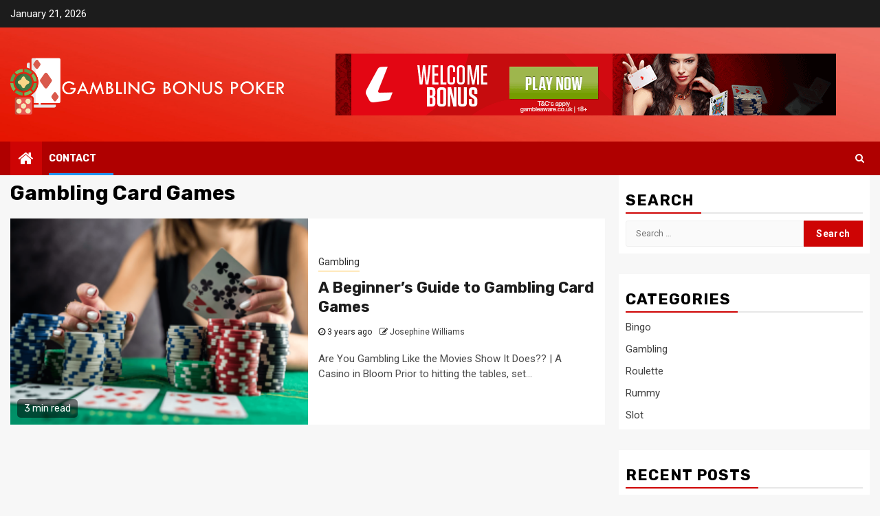

--- FILE ---
content_type: text/html; charset=UTF-8
request_url: https://gamblingbonuspoker.com/tag/gambling-card-games/
body_size: 13034
content:
    <!doctype html>
<html lang="en-US">
    <head>
        <meta charset="UTF-8">
        <meta name="viewport" content="width=device-width, initial-scale=1">
        <link rel="profile" href="https://gmpg.org/xfn/11">

        <meta name='robots' content='index, follow, max-image-preview:large, max-snippet:-1, max-video-preview:-1' />

	<!-- This site is optimized with the Yoast SEO plugin v26.7 - https://yoast.com/wordpress/plugins/seo/ -->
	<title>Gambling Card Games Archives - Gambling Bonus Poker</title>
	<link rel="canonical" href="https://gamblingbonuspoker.com/tag/gambling-card-games/" />
	<meta property="og:locale" content="en_US" />
	<meta property="og:type" content="article" />
	<meta property="og:title" content="Gambling Card Games Archives - Gambling Bonus Poker" />
	<meta property="og:url" content="https://gamblingbonuspoker.com/tag/gambling-card-games/" />
	<meta property="og:site_name" content="Gambling Bonus Poker" />
	<meta name="twitter:card" content="summary_large_image" />
	<script type="application/ld+json" class="yoast-schema-graph">{"@context":"https://schema.org","@graph":[{"@type":"CollectionPage","@id":"https://gamblingbonuspoker.com/tag/gambling-card-games/","url":"https://gamblingbonuspoker.com/tag/gambling-card-games/","name":"Gambling Card Games Archives - Gambling Bonus Poker","isPartOf":{"@id":"https://gamblingbonuspoker.com/#website"},"primaryImageOfPage":{"@id":"https://gamblingbonuspoker.com/tag/gambling-card-games/#primaryimage"},"image":{"@id":"https://gamblingbonuspoker.com/tag/gambling-card-games/#primaryimage"},"thumbnailUrl":"https://gamblingbonuspoker.com/wp-content/uploads/2023/07/woman-gambling-at-a-card.png","breadcrumb":{"@id":"https://gamblingbonuspoker.com/tag/gambling-card-games/#breadcrumb"},"inLanguage":"en-US"},{"@type":"ImageObject","inLanguage":"en-US","@id":"https://gamblingbonuspoker.com/tag/gambling-card-games/#primaryimage","url":"https://gamblingbonuspoker.com/wp-content/uploads/2023/07/woman-gambling-at-a-card.png","contentUrl":"https://gamblingbonuspoker.com/wp-content/uploads/2023/07/woman-gambling-at-a-card.png","width":1254,"height":837},{"@type":"BreadcrumbList","@id":"https://gamblingbonuspoker.com/tag/gambling-card-games/#breadcrumb","itemListElement":[{"@type":"ListItem","position":1,"name":"Home","item":"https://gamblingbonuspoker.com/"},{"@type":"ListItem","position":2,"name":"Gambling Card Games"}]},{"@type":"WebSite","@id":"https://gamblingbonuspoker.com/#website","url":"https://gamblingbonuspoker.com/","name":"Gambling Bonus Poker","description":"All About Bonus Pokers","publisher":{"@id":"https://gamblingbonuspoker.com/#organization"},"potentialAction":[{"@type":"SearchAction","target":{"@type":"EntryPoint","urlTemplate":"https://gamblingbonuspoker.com/?s={search_term_string}"},"query-input":{"@type":"PropertyValueSpecification","valueRequired":true,"valueName":"search_term_string"}}],"inLanguage":"en-US"},{"@type":"Organization","@id":"https://gamblingbonuspoker.com/#organization","name":"Gambling Bonus Poker","url":"https://gamblingbonuspoker.com/","logo":{"@type":"ImageObject","inLanguage":"en-US","@id":"https://gamblingbonuspoker.com/#/schema/logo/image/","url":"https://gamblingbonuspoker.com/wp-content/uploads/2022/06/GBP-01.png","contentUrl":"https://gamblingbonuspoker.com/wp-content/uploads/2022/06/GBP-01.png","width":1500,"height":430,"caption":"Gambling Bonus Poker"},"image":{"@id":"https://gamblingbonuspoker.com/#/schema/logo/image/"}}]}</script>
	<!-- / Yoast SEO plugin. -->


<link rel='dns-prefetch' href='//fonts.googleapis.com' />
<link rel="alternate" type="application/rss+xml" title="Gambling Bonus Poker &raquo; Feed" href="https://gamblingbonuspoker.com/feed/" />
<link rel="alternate" type="application/rss+xml" title="Gambling Bonus Poker &raquo; Comments Feed" href="https://gamblingbonuspoker.com/comments/feed/" />
<link rel="alternate" type="application/rss+xml" title="Gambling Bonus Poker &raquo; Gambling Card Games Tag Feed" href="https://gamblingbonuspoker.com/tag/gambling-card-games/feed/" />
<style id='wp-img-auto-sizes-contain-inline-css' type='text/css'>
img:is([sizes=auto i],[sizes^="auto," i]){contain-intrinsic-size:3000px 1500px}
/*# sourceURL=wp-img-auto-sizes-contain-inline-css */
</style>

<style id='wp-emoji-styles-inline-css' type='text/css'>

	img.wp-smiley, img.emoji {
		display: inline !important;
		border: none !important;
		box-shadow: none !important;
		height: 1em !important;
		width: 1em !important;
		margin: 0 0.07em !important;
		vertical-align: -0.1em !important;
		background: none !important;
		padding: 0 !important;
	}
/*# sourceURL=wp-emoji-styles-inline-css */
</style>
<link rel='stylesheet' id='wp-block-library-css' href='https://gamblingbonuspoker.com/wp-includes/css/dist/block-library/style.min.css?ver=6.9' type='text/css' media='all' />
<style id='wp-block-heading-inline-css' type='text/css'>
h1:where(.wp-block-heading).has-background,h2:where(.wp-block-heading).has-background,h3:where(.wp-block-heading).has-background,h4:where(.wp-block-heading).has-background,h5:where(.wp-block-heading).has-background,h6:where(.wp-block-heading).has-background{padding:1.25em 2.375em}h1.has-text-align-left[style*=writing-mode]:where([style*=vertical-lr]),h1.has-text-align-right[style*=writing-mode]:where([style*=vertical-rl]),h2.has-text-align-left[style*=writing-mode]:where([style*=vertical-lr]),h2.has-text-align-right[style*=writing-mode]:where([style*=vertical-rl]),h3.has-text-align-left[style*=writing-mode]:where([style*=vertical-lr]),h3.has-text-align-right[style*=writing-mode]:where([style*=vertical-rl]),h4.has-text-align-left[style*=writing-mode]:where([style*=vertical-lr]),h4.has-text-align-right[style*=writing-mode]:where([style*=vertical-rl]),h5.has-text-align-left[style*=writing-mode]:where([style*=vertical-lr]),h5.has-text-align-right[style*=writing-mode]:where([style*=vertical-rl]),h6.has-text-align-left[style*=writing-mode]:where([style*=vertical-lr]),h6.has-text-align-right[style*=writing-mode]:where([style*=vertical-rl]){rotate:180deg}
/*# sourceURL=https://gamblingbonuspoker.com/wp-includes/blocks/heading/style.min.css */
</style>
<style id='wp-block-list-inline-css' type='text/css'>
ol,ul{box-sizing:border-box}:root :where(.wp-block-list.has-background){padding:1.25em 2.375em}
/*# sourceURL=https://gamblingbonuspoker.com/wp-includes/blocks/list/style.min.css */
</style>
<style id='wp-block-paragraph-inline-css' type='text/css'>
.is-small-text{font-size:.875em}.is-regular-text{font-size:1em}.is-large-text{font-size:2.25em}.is-larger-text{font-size:3em}.has-drop-cap:not(:focus):first-letter{float:left;font-size:8.4em;font-style:normal;font-weight:100;line-height:.68;margin:.05em .1em 0 0;text-transform:uppercase}body.rtl .has-drop-cap:not(:focus):first-letter{float:none;margin-left:.1em}p.has-drop-cap.has-background{overflow:hidden}:root :where(p.has-background){padding:1.25em 2.375em}:where(p.has-text-color:not(.has-link-color)) a{color:inherit}p.has-text-align-left[style*="writing-mode:vertical-lr"],p.has-text-align-right[style*="writing-mode:vertical-rl"]{rotate:180deg}
/*# sourceURL=https://gamblingbonuspoker.com/wp-includes/blocks/paragraph/style.min.css */
</style>
<style id='wp-block-table-inline-css' type='text/css'>
.wp-block-table{overflow-x:auto}.wp-block-table table{border-collapse:collapse;width:100%}.wp-block-table thead{border-bottom:3px solid}.wp-block-table tfoot{border-top:3px solid}.wp-block-table td,.wp-block-table th{border:1px solid;padding:.5em}.wp-block-table .has-fixed-layout{table-layout:fixed;width:100%}.wp-block-table .has-fixed-layout td,.wp-block-table .has-fixed-layout th{word-break:break-word}.wp-block-table.aligncenter,.wp-block-table.alignleft,.wp-block-table.alignright{display:table;width:auto}.wp-block-table.aligncenter td,.wp-block-table.aligncenter th,.wp-block-table.alignleft td,.wp-block-table.alignleft th,.wp-block-table.alignright td,.wp-block-table.alignright th{word-break:break-word}.wp-block-table .has-subtle-light-gray-background-color{background-color:#f3f4f5}.wp-block-table .has-subtle-pale-green-background-color{background-color:#e9fbe5}.wp-block-table .has-subtle-pale-blue-background-color{background-color:#e7f5fe}.wp-block-table .has-subtle-pale-pink-background-color{background-color:#fcf0ef}.wp-block-table.is-style-stripes{background-color:initial;border-collapse:inherit;border-spacing:0}.wp-block-table.is-style-stripes tbody tr:nth-child(odd){background-color:#f0f0f0}.wp-block-table.is-style-stripes.has-subtle-light-gray-background-color tbody tr:nth-child(odd){background-color:#f3f4f5}.wp-block-table.is-style-stripes.has-subtle-pale-green-background-color tbody tr:nth-child(odd){background-color:#e9fbe5}.wp-block-table.is-style-stripes.has-subtle-pale-blue-background-color tbody tr:nth-child(odd){background-color:#e7f5fe}.wp-block-table.is-style-stripes.has-subtle-pale-pink-background-color tbody tr:nth-child(odd){background-color:#fcf0ef}.wp-block-table.is-style-stripes td,.wp-block-table.is-style-stripes th{border-color:#0000}.wp-block-table.is-style-stripes{border-bottom:1px solid #f0f0f0}.wp-block-table .has-border-color td,.wp-block-table .has-border-color th,.wp-block-table .has-border-color tr,.wp-block-table .has-border-color>*{border-color:inherit}.wp-block-table table[style*=border-top-color] tr:first-child,.wp-block-table table[style*=border-top-color] tr:first-child td,.wp-block-table table[style*=border-top-color] tr:first-child th,.wp-block-table table[style*=border-top-color]>*,.wp-block-table table[style*=border-top-color]>* td,.wp-block-table table[style*=border-top-color]>* th{border-top-color:inherit}.wp-block-table table[style*=border-top-color] tr:not(:first-child){border-top-color:initial}.wp-block-table table[style*=border-right-color] td:last-child,.wp-block-table table[style*=border-right-color] th,.wp-block-table table[style*=border-right-color] tr,.wp-block-table table[style*=border-right-color]>*{border-right-color:inherit}.wp-block-table table[style*=border-bottom-color] tr:last-child,.wp-block-table table[style*=border-bottom-color] tr:last-child td,.wp-block-table table[style*=border-bottom-color] tr:last-child th,.wp-block-table table[style*=border-bottom-color]>*,.wp-block-table table[style*=border-bottom-color]>* td,.wp-block-table table[style*=border-bottom-color]>* th{border-bottom-color:inherit}.wp-block-table table[style*=border-bottom-color] tr:not(:last-child){border-bottom-color:initial}.wp-block-table table[style*=border-left-color] td:first-child,.wp-block-table table[style*=border-left-color] th,.wp-block-table table[style*=border-left-color] tr,.wp-block-table table[style*=border-left-color]>*{border-left-color:inherit}.wp-block-table table[style*=border-style] td,.wp-block-table table[style*=border-style] th,.wp-block-table table[style*=border-style] tr,.wp-block-table table[style*=border-style]>*{border-style:inherit}.wp-block-table table[style*=border-width] td,.wp-block-table table[style*=border-width] th,.wp-block-table table[style*=border-width] tr,.wp-block-table table[style*=border-width]>*{border-style:inherit;border-width:inherit}
/*# sourceURL=https://gamblingbonuspoker.com/wp-includes/blocks/table/style.min.css */
</style>
<style id='global-styles-inline-css' type='text/css'>
:root{--wp--preset--aspect-ratio--square: 1;--wp--preset--aspect-ratio--4-3: 4/3;--wp--preset--aspect-ratio--3-4: 3/4;--wp--preset--aspect-ratio--3-2: 3/2;--wp--preset--aspect-ratio--2-3: 2/3;--wp--preset--aspect-ratio--16-9: 16/9;--wp--preset--aspect-ratio--9-16: 9/16;--wp--preset--color--black: #000000;--wp--preset--color--cyan-bluish-gray: #abb8c3;--wp--preset--color--white: #ffffff;--wp--preset--color--pale-pink: #f78da7;--wp--preset--color--vivid-red: #cf2e2e;--wp--preset--color--luminous-vivid-orange: #ff6900;--wp--preset--color--luminous-vivid-amber: #fcb900;--wp--preset--color--light-green-cyan: #7bdcb5;--wp--preset--color--vivid-green-cyan: #00d084;--wp--preset--color--pale-cyan-blue: #8ed1fc;--wp--preset--color--vivid-cyan-blue: #0693e3;--wp--preset--color--vivid-purple: #9b51e0;--wp--preset--gradient--vivid-cyan-blue-to-vivid-purple: linear-gradient(135deg,rgb(6,147,227) 0%,rgb(155,81,224) 100%);--wp--preset--gradient--light-green-cyan-to-vivid-green-cyan: linear-gradient(135deg,rgb(122,220,180) 0%,rgb(0,208,130) 100%);--wp--preset--gradient--luminous-vivid-amber-to-luminous-vivid-orange: linear-gradient(135deg,rgb(252,185,0) 0%,rgb(255,105,0) 100%);--wp--preset--gradient--luminous-vivid-orange-to-vivid-red: linear-gradient(135deg,rgb(255,105,0) 0%,rgb(207,46,46) 100%);--wp--preset--gradient--very-light-gray-to-cyan-bluish-gray: linear-gradient(135deg,rgb(238,238,238) 0%,rgb(169,184,195) 100%);--wp--preset--gradient--cool-to-warm-spectrum: linear-gradient(135deg,rgb(74,234,220) 0%,rgb(151,120,209) 20%,rgb(207,42,186) 40%,rgb(238,44,130) 60%,rgb(251,105,98) 80%,rgb(254,248,76) 100%);--wp--preset--gradient--blush-light-purple: linear-gradient(135deg,rgb(255,206,236) 0%,rgb(152,150,240) 100%);--wp--preset--gradient--blush-bordeaux: linear-gradient(135deg,rgb(254,205,165) 0%,rgb(254,45,45) 50%,rgb(107,0,62) 100%);--wp--preset--gradient--luminous-dusk: linear-gradient(135deg,rgb(255,203,112) 0%,rgb(199,81,192) 50%,rgb(65,88,208) 100%);--wp--preset--gradient--pale-ocean: linear-gradient(135deg,rgb(255,245,203) 0%,rgb(182,227,212) 50%,rgb(51,167,181) 100%);--wp--preset--gradient--electric-grass: linear-gradient(135deg,rgb(202,248,128) 0%,rgb(113,206,126) 100%);--wp--preset--gradient--midnight: linear-gradient(135deg,rgb(2,3,129) 0%,rgb(40,116,252) 100%);--wp--preset--font-size--small: 13px;--wp--preset--font-size--medium: 20px;--wp--preset--font-size--large: 36px;--wp--preset--font-size--x-large: 42px;--wp--preset--spacing--20: 0.44rem;--wp--preset--spacing--30: 0.67rem;--wp--preset--spacing--40: 1rem;--wp--preset--spacing--50: 1.5rem;--wp--preset--spacing--60: 2.25rem;--wp--preset--spacing--70: 3.38rem;--wp--preset--spacing--80: 5.06rem;--wp--preset--shadow--natural: 6px 6px 9px rgba(0, 0, 0, 0.2);--wp--preset--shadow--deep: 12px 12px 50px rgba(0, 0, 0, 0.4);--wp--preset--shadow--sharp: 6px 6px 0px rgba(0, 0, 0, 0.2);--wp--preset--shadow--outlined: 6px 6px 0px -3px rgb(255, 255, 255), 6px 6px rgb(0, 0, 0);--wp--preset--shadow--crisp: 6px 6px 0px rgb(0, 0, 0);}:where(.is-layout-flex){gap: 0.5em;}:where(.is-layout-grid){gap: 0.5em;}body .is-layout-flex{display: flex;}.is-layout-flex{flex-wrap: wrap;align-items: center;}.is-layout-flex > :is(*, div){margin: 0;}body .is-layout-grid{display: grid;}.is-layout-grid > :is(*, div){margin: 0;}:where(.wp-block-columns.is-layout-flex){gap: 2em;}:where(.wp-block-columns.is-layout-grid){gap: 2em;}:where(.wp-block-post-template.is-layout-flex){gap: 1.25em;}:where(.wp-block-post-template.is-layout-grid){gap: 1.25em;}.has-black-color{color: var(--wp--preset--color--black) !important;}.has-cyan-bluish-gray-color{color: var(--wp--preset--color--cyan-bluish-gray) !important;}.has-white-color{color: var(--wp--preset--color--white) !important;}.has-pale-pink-color{color: var(--wp--preset--color--pale-pink) !important;}.has-vivid-red-color{color: var(--wp--preset--color--vivid-red) !important;}.has-luminous-vivid-orange-color{color: var(--wp--preset--color--luminous-vivid-orange) !important;}.has-luminous-vivid-amber-color{color: var(--wp--preset--color--luminous-vivid-amber) !important;}.has-light-green-cyan-color{color: var(--wp--preset--color--light-green-cyan) !important;}.has-vivid-green-cyan-color{color: var(--wp--preset--color--vivid-green-cyan) !important;}.has-pale-cyan-blue-color{color: var(--wp--preset--color--pale-cyan-blue) !important;}.has-vivid-cyan-blue-color{color: var(--wp--preset--color--vivid-cyan-blue) !important;}.has-vivid-purple-color{color: var(--wp--preset--color--vivid-purple) !important;}.has-black-background-color{background-color: var(--wp--preset--color--black) !important;}.has-cyan-bluish-gray-background-color{background-color: var(--wp--preset--color--cyan-bluish-gray) !important;}.has-white-background-color{background-color: var(--wp--preset--color--white) !important;}.has-pale-pink-background-color{background-color: var(--wp--preset--color--pale-pink) !important;}.has-vivid-red-background-color{background-color: var(--wp--preset--color--vivid-red) !important;}.has-luminous-vivid-orange-background-color{background-color: var(--wp--preset--color--luminous-vivid-orange) !important;}.has-luminous-vivid-amber-background-color{background-color: var(--wp--preset--color--luminous-vivid-amber) !important;}.has-light-green-cyan-background-color{background-color: var(--wp--preset--color--light-green-cyan) !important;}.has-vivid-green-cyan-background-color{background-color: var(--wp--preset--color--vivid-green-cyan) !important;}.has-pale-cyan-blue-background-color{background-color: var(--wp--preset--color--pale-cyan-blue) !important;}.has-vivid-cyan-blue-background-color{background-color: var(--wp--preset--color--vivid-cyan-blue) !important;}.has-vivid-purple-background-color{background-color: var(--wp--preset--color--vivid-purple) !important;}.has-black-border-color{border-color: var(--wp--preset--color--black) !important;}.has-cyan-bluish-gray-border-color{border-color: var(--wp--preset--color--cyan-bluish-gray) !important;}.has-white-border-color{border-color: var(--wp--preset--color--white) !important;}.has-pale-pink-border-color{border-color: var(--wp--preset--color--pale-pink) !important;}.has-vivid-red-border-color{border-color: var(--wp--preset--color--vivid-red) !important;}.has-luminous-vivid-orange-border-color{border-color: var(--wp--preset--color--luminous-vivid-orange) !important;}.has-luminous-vivid-amber-border-color{border-color: var(--wp--preset--color--luminous-vivid-amber) !important;}.has-light-green-cyan-border-color{border-color: var(--wp--preset--color--light-green-cyan) !important;}.has-vivid-green-cyan-border-color{border-color: var(--wp--preset--color--vivid-green-cyan) !important;}.has-pale-cyan-blue-border-color{border-color: var(--wp--preset--color--pale-cyan-blue) !important;}.has-vivid-cyan-blue-border-color{border-color: var(--wp--preset--color--vivid-cyan-blue) !important;}.has-vivid-purple-border-color{border-color: var(--wp--preset--color--vivid-purple) !important;}.has-vivid-cyan-blue-to-vivid-purple-gradient-background{background: var(--wp--preset--gradient--vivid-cyan-blue-to-vivid-purple) !important;}.has-light-green-cyan-to-vivid-green-cyan-gradient-background{background: var(--wp--preset--gradient--light-green-cyan-to-vivid-green-cyan) !important;}.has-luminous-vivid-amber-to-luminous-vivid-orange-gradient-background{background: var(--wp--preset--gradient--luminous-vivid-amber-to-luminous-vivid-orange) !important;}.has-luminous-vivid-orange-to-vivid-red-gradient-background{background: var(--wp--preset--gradient--luminous-vivid-orange-to-vivid-red) !important;}.has-very-light-gray-to-cyan-bluish-gray-gradient-background{background: var(--wp--preset--gradient--very-light-gray-to-cyan-bluish-gray) !important;}.has-cool-to-warm-spectrum-gradient-background{background: var(--wp--preset--gradient--cool-to-warm-spectrum) !important;}.has-blush-light-purple-gradient-background{background: var(--wp--preset--gradient--blush-light-purple) !important;}.has-blush-bordeaux-gradient-background{background: var(--wp--preset--gradient--blush-bordeaux) !important;}.has-luminous-dusk-gradient-background{background: var(--wp--preset--gradient--luminous-dusk) !important;}.has-pale-ocean-gradient-background{background: var(--wp--preset--gradient--pale-ocean) !important;}.has-electric-grass-gradient-background{background: var(--wp--preset--gradient--electric-grass) !important;}.has-midnight-gradient-background{background: var(--wp--preset--gradient--midnight) !important;}.has-small-font-size{font-size: var(--wp--preset--font-size--small) !important;}.has-medium-font-size{font-size: var(--wp--preset--font-size--medium) !important;}.has-large-font-size{font-size: var(--wp--preset--font-size--large) !important;}.has-x-large-font-size{font-size: var(--wp--preset--font-size--x-large) !important;}
/*# sourceURL=global-styles-inline-css */
</style>

<style id='classic-theme-styles-inline-css' type='text/css'>
/*! This file is auto-generated */
.wp-block-button__link{color:#fff;background-color:#32373c;border-radius:9999px;box-shadow:none;text-decoration:none;padding:calc(.667em + 2px) calc(1.333em + 2px);font-size:1.125em}.wp-block-file__button{background:#32373c;color:#fff;text-decoration:none}
/*# sourceURL=/wp-includes/css/classic-themes.min.css */
</style>
<link rel='stylesheet' id='contact-form-7-css' href='https://gamblingbonuspoker.com/wp-content/plugins/contact-form-7/includes/css/styles.css?ver=6.1.4' type='text/css' media='all' />
<link rel='stylesheet' id='ez-toc-css' href='https://gamblingbonuspoker.com/wp-content/plugins/easy-table-of-contents/assets/css/screen.min.css?ver=2.0.80' type='text/css' media='all' />
<style id='ez-toc-inline-css' type='text/css'>
div#ez-toc-container .ez-toc-title {font-size: 120%;}div#ez-toc-container .ez-toc-title {font-weight: 500;}div#ez-toc-container ul li , div#ez-toc-container ul li a {font-size: 95%;}div#ez-toc-container ul li , div#ez-toc-container ul li a {font-weight: 500;}div#ez-toc-container nav ul ul li {font-size: 90%;}.ez-toc-box-title {font-weight: bold; margin-bottom: 10px; text-align: center; text-transform: uppercase; letter-spacing: 1px; color: #666; padding-bottom: 5px;position:absolute;top:-4%;left:5%;background-color: inherit;transition: top 0.3s ease;}.ez-toc-box-title.toc-closed {top:-25%;}
.ez-toc-container-direction {direction: ltr;}.ez-toc-counter ul{counter-reset: item ;}.ez-toc-counter nav ul li a::before {content: counters(item, '.', decimal) '. ';display: inline-block;counter-increment: item;flex-grow: 0;flex-shrink: 0;margin-right: .2em; float: left; }.ez-toc-widget-direction {direction: ltr;}.ez-toc-widget-container ul{counter-reset: item ;}.ez-toc-widget-container nav ul li a::before {content: counters(item, '.', decimal) '. ';display: inline-block;counter-increment: item;flex-grow: 0;flex-shrink: 0;margin-right: .2em; float: left; }
/*# sourceURL=ez-toc-inline-css */
</style>
<link rel='stylesheet' id='newspin-google-fonts-css' href='https://fonts.googleapis.com/css?family=Roboto:100,300,400,500,700' type='text/css' media='all' />
<link rel='stylesheet' id='sidr-css' href='https://gamblingbonuspoker.com/wp-content/themes/newsphere/assets/sidr/css/sidr.bare.css?ver=6.9' type='text/css' media='all' />
<link rel='stylesheet' id='bootstrap-css' href='https://gamblingbonuspoker.com/wp-content/themes/newsphere/assets/bootstrap/css/bootstrap.min.css?ver=6.9' type='text/css' media='all' />
<link rel='stylesheet' id='newsphere-style-css' href='https://gamblingbonuspoker.com/wp-content/themes/newsphere/style.css?ver=6.9' type='text/css' media='all' />
<link rel='stylesheet' id='newspin-css' href='https://gamblingbonuspoker.com/wp-content/themes/newspin/style.css?ver=1.0.4' type='text/css' media='all' />
<link rel='stylesheet' id='font-awesome-css' href='https://gamblingbonuspoker.com/wp-content/themes/newsphere/assets/font-awesome/css/font-awesome.min.css?ver=6.9' type='text/css' media='all' />
<link rel='stylesheet' id='swiper-css' href='https://gamblingbonuspoker.com/wp-content/themes/newsphere/assets/swiper/css/swiper.min.css?ver=6.9' type='text/css' media='all' />
<link rel='stylesheet' id='magnific-popup-css' href='https://gamblingbonuspoker.com/wp-content/themes/newsphere/assets/magnific-popup/magnific-popup.css?ver=6.9' type='text/css' media='all' />
<link rel='stylesheet' id='newsphere-google-fonts-css' href='https://fonts.googleapis.com/css?family=Roboto:100,300,400,500,700|Rubik:300,300i,400,400i,500,500i,700,700i,900,900i&#038;subset=latin,latin-ext' type='text/css' media='all' />
<script type="text/javascript" src="https://gamblingbonuspoker.com/wp-includes/js/jquery/jquery.min.js?ver=3.7.1" id="jquery-core-js"></script>
<script type="text/javascript" src="https://gamblingbonuspoker.com/wp-includes/js/jquery/jquery-migrate.min.js?ver=3.4.1" id="jquery-migrate-js"></script>
<link rel="https://api.w.org/" href="https://gamblingbonuspoker.com/wp-json/" /><link rel="alternate" title="JSON" type="application/json" href="https://gamblingbonuspoker.com/wp-json/wp/v2/tags/42" /><meta name="generator" content="WordPress 6.9" />
<!-- MagenetMonetization V: 1.0.29.3--><!-- MagenetMonetization 1 --><!-- MagenetMonetization 1.1 -->        <style type="text/css">
                        body .header-style1 .top-header.data-bg:before,
            body .header-style1 .main-header.data-bg:before {
                background: rgba(0, 0, 0, 0);
            }

                        .site-title,
            .site-description {
                position: absolute;
                clip: rect(1px, 1px, 1px, 1px);
                display: none;
            }

            
                    
            .elementor-template-full-width .elementor-section.elementor-section-full_width > .elementor-container,
            .elementor-template-full-width .elementor-section.elementor-section-boxed > .elementor-container{
                max-width: 1300px;
            }
        

        </style>
        <link rel="icon" href="https://gamblingbonuspoker.com/wp-content/uploads/2022/06/cropped-GBP-02-32x32.png" sizes="32x32" />
<link rel="icon" href="https://gamblingbonuspoker.com/wp-content/uploads/2022/06/cropped-GBP-02-192x192.png" sizes="192x192" />
<link rel="apple-touch-icon" href="https://gamblingbonuspoker.com/wp-content/uploads/2022/06/cropped-GBP-02-180x180.png" />
<meta name="msapplication-TileImage" content="https://gamblingbonuspoker.com/wp-content/uploads/2022/06/cropped-GBP-02-270x270.png" />
    </head>

<body data-rsssl=1 class="archive tag tag-gambling-card-games tag-42 wp-custom-logo wp-embed-responsive wp-theme-newsphere wp-child-theme-newspin hfeed aft-default-mode aft-sticky-sidebar aft-hide-comment-count-in-list aft-hide-minutes-read-in-list aft-hide-date-author-in-list default-content-layout align-content-left">
    

<div id="page" class="site">
    <a class="skip-link screen-reader-text" href="#content">Skip to content</a>


        <header id="masthead" class="header-style1 header-layout-1">

                <div class="top-header">
        <div class="container-wrapper">
            <div class="top-bar-flex">
                <div class="top-bar-left col-2">

                    
                    <div class="date-bar-left">
                                                    <span class="topbar-date">
                                        January 21, 2026                                    </span>

                                            </div>
                </div>

                <div class="top-bar-right col-2">
  						<span class="aft-small-social-menu">
  							  						</span>
                </div>
            </div>
        </div>

    </div>
<div class="main-header data-bg" data-background="https://gamblingbonuspoker.com/wp-content/uploads/2022/06/5442311-1.jpg">
    <div class="container-wrapper">
        <div class="af-container-row af-flex-container">
            <div class="col-3 float-l pad">
                <div class="logo-brand">
                    <div class="site-branding">
                        <a href="https://gamblingbonuspoker.com/" class="custom-logo-link" rel="home"><img width="1500" height="430" src="https://gamblingbonuspoker.com/wp-content/uploads/2022/06/GBP-01.png" class="custom-logo" alt="Gambling Bonus Poker" decoding="async" fetchpriority="high" srcset="https://gamblingbonuspoker.com/wp-content/uploads/2022/06/GBP-01.png 1500w, https://gamblingbonuspoker.com/wp-content/uploads/2022/06/GBP-01-300x86.png 300w, https://gamblingbonuspoker.com/wp-content/uploads/2022/06/GBP-01-1024x294.png 1024w, https://gamblingbonuspoker.com/wp-content/uploads/2022/06/GBP-01-768x220.png 768w" sizes="(max-width: 1500px) 100vw, 1500px" /></a>                            <p class="site-title font-family-1">
                                <a href="https://gamblingbonuspoker.com/"
                                   rel="home">Gambling Bonus Poker</a>
                            </p>
                        
                                                    <p class="site-description">All About Bonus Pokers</p>
                                            </div>
                </div>
            </div>
            <div class="col-66 float-l pad">
                            <div class="banner-promotions-wrapper">
                                    <div class="promotion-section">
                        <a href="" target="_blank">
                            <img width="728" height="90" src="https://gamblingbonuspoker.com/wp-content/uploads/2022/06/Ladbrokes-Casino.gif" class="attachment-full size-full" alt="" decoding="async" />                        </a>
                    </div>
                                

            </div>
            <!-- Trending line END -->
                        </div>
        </div>
    </div>

</div>

            <div class="header-menu-part">
                <div id="main-navigation-bar" class="bottom-bar">
                    <div class="navigation-section-wrapper">
                        <div class="container-wrapper">
                            <div class="header-middle-part">
                                <div class="navigation-container">
                                    <nav class="main-navigation clearfix">
                                                                                <span class="aft-home-icon">
                                                                                    <a href="https://gamblingbonuspoker.com">
                                            <i class="fa fa-home" aria-hidden="true"></i>
                                        </a>
                                    </span>
                                                                                <div class="aft-dynamic-navigation-elements">
                                            <button class="toggle-menu" aria-controls="primary-menu" aria-expanded="false">
                                            <span class="screen-reader-text">
                                                Primary Menu                                            </span>
                                                <i class="ham"></i>
                                            </button>


                                            <div class="menu main-menu menu-desktop show-menu-border"><ul id="primary-menu" class="menu"><li id="menu-item-91" class="menu-item menu-item-type-post_type menu-item-object-page menu-item-91"><a href="https://gamblingbonuspoker.com/contact/">Contact</a></li>
</ul></div>                                        </div>

                                    </nav>
                                </div>
                            </div>
                            <div class="header-right-part">

                                                                <div class="af-search-wrap">
                                    <div class="search-overlay">
                                        <a href="#" title="Search" class="search-icon">
                                            <i class="fa fa-search"></i>
                                        </a>
                                        <div class="af-search-form">
                                            <form role="search" method="get" class="search-form" action="https://gamblingbonuspoker.com/">
				<label>
					<span class="screen-reader-text">Search for:</span>
					<input type="search" class="search-field" placeholder="Search &hellip;" value="" name="s" />
				</label>
				<input type="submit" class="search-submit" value="Search" />
			</form>                                        </div>
                                    </div>
                                </div>
                            </div>
                        </div>
                    </div>
                </div>
            </div>
        </header>

        <!-- end slider-section -->
        
        <div id="content" class="container-wrapper">

    <div id="primary" class="content-area">
        <main id="main" class="site-main">

			
                <header class="header-title-wrapper1">
					<h1 class="page-title">Gambling Card Games</h1>                </header><!-- .header-title-wrapper -->
				    <div class="af-container-row aft-archive-wrapper clearfix archive-layout-list">
    


		            <article id="post-305" class="latest-posts-list col-1 float-l pad archive-layout-list archive-image-left post-305 post type-post status-publish format-standard has-post-thumbnail hentry category-gambling tag-gambling-card-games" >
				<div class="archive-list-post list-style" >
    <div class="read-single color-pad">
        <div class="read-img pos-rel col-2 float-l read-bg-img af-sec-list-img">
            <a href="https://gamblingbonuspoker.com/a-beginners-guide-to-gambling-card-games/">
            <img width="300" height="200" src="https://gamblingbonuspoker.com/wp-content/uploads/2023/07/woman-gambling-at-a-card-300x200.png" class="attachment-medium size-medium wp-post-image" alt="" decoding="async" srcset="https://gamblingbonuspoker.com/wp-content/uploads/2023/07/woman-gambling-at-a-card-300x200.png 300w, https://gamblingbonuspoker.com/wp-content/uploads/2023/07/woman-gambling-at-a-card-1024x683.png 1024w, https://gamblingbonuspoker.com/wp-content/uploads/2023/07/woman-gambling-at-a-card-768x513.png 768w, https://gamblingbonuspoker.com/wp-content/uploads/2023/07/woman-gambling-at-a-card.png 1254w" sizes="(max-width: 300px) 100vw, 300px" />            </a>
            <span class="min-read-post-format">
                                <span class="min-read">3 min read</span>
            </span>


                    </div>
        <div class="read-details col-2 float-l pad af-sec-list-txt color-tp-pad">
            <div class="read-categories">
                <ul class="cat-links"><li class="meta-category">
                             <a class="newsphere-categories category-color-1" href="https://gamblingbonuspoker.com/category/gambling/" alt="View all posts in Gambling"> 
                                 Gambling
                             </a>
                        </li></ul>            </div>
            <div class="read-title">
                <h4>
                    <a href="https://gamblingbonuspoker.com/a-beginners-guide-to-gambling-card-games/">A Beginner&#8217;s Guide to Gambling Card Games</a>
                </h4>
            </div>
            <div class="entry-meta">
                
            <span class="author-links">

                            <span class="item-metadata posts-date">
                <i class="fa fa-clock-o"></i>
                    3 years ago            </span>
                            
                    <span class="item-metadata posts-author byline">
                    <i class="fa fa-pencil-square-o"></i>
            <a href="https://gamblingbonuspoker.com/author/3/">
                Josephine Williams            </a>
        </span>
                
        </span>
                    </div>

                            <div class="read-descprition full-item-discription">
                    <div class="post-description">
                                                    <p>Are You Gambling Like the Movies Show It Does?? | A Casino in Bloom Prior to hitting the tables, set...</p>
                                            </div>
                </div>
            

        </div>
    </div>
    </div>









            </article>
		
		        </div>
    
            <div class="col col-ten">
                <div class="newsphere-pagination">
					                </div>
            </div>
        </main><!-- #main -->
    </div><!-- #primary -->

<!-- MagenetMonetization 4 -->



<div id="secondary" class="sidebar-area sidebar-sticky-top">
    <div class="theiaStickySidebar">
        <aside class="widget-area color-pad">
            <!-- MagenetMonetization 5 --><div id="search-3" class="widget newsphere-widget widget_search"><h2 class="widget-title widget-title-1"><span>Search</span></h2><form role="search" method="get" class="search-form" action="https://gamblingbonuspoker.com/">
				<label>
					<span class="screen-reader-text">Search for:</span>
					<input type="search" class="search-field" placeholder="Search &hellip;" value="" name="s" />
				</label>
				<input type="submit" class="search-submit" value="Search" />
			</form></div><!-- MagenetMonetization 5 --><div id="categories-4" class="widget newsphere-widget widget_categories"><h2 class="widget-title widget-title-1"><span>Categories</span></h2>
			<ul>
					<li class="cat-item cat-item-4"><a href="https://gamblingbonuspoker.com/category/bingo/">Bingo</a>
</li>
	<li class="cat-item cat-item-3"><a href="https://gamblingbonuspoker.com/category/gambling/">Gambling</a>
</li>
	<li class="cat-item cat-item-6"><a href="https://gamblingbonuspoker.com/category/roulette/">Roulette</a>
</li>
	<li class="cat-item cat-item-5"><a href="https://gamblingbonuspoker.com/category/rummy/">Rummy</a>
</li>
	<li class="cat-item cat-item-2"><a href="https://gamblingbonuspoker.com/category/slot/">Slot</a>
</li>
			</ul>

			</div><!-- MagenetMonetization 5 --><div id="newsphere_posts_list-4" class="widget newsphere-widget newsphere_posts_list list-layout">                        <div class="em-title-subtitle-wrap">
                                    <h4 class="widget-title header-after1">
                        <span class="header-after">
                            Recent Posts                            </span>
                    </h4>
                
            </div>
                                <div class="widget-block widget-wrapper">
                <div class="af-container-row clearfix">
                                                <div class="col-2 pad float-l af-double-column list-style" data-mh="af-feat-list">
                                <div class="read-single color-pad">
                                    <div class="read-img pos-rel col-4 float-l read-bg-img">
                                        <a href="https://gamblingbonuspoker.com/exploring-the-niche-world-of-peer-to-peer-betting-and-prediction-markets/">
                                        <img width="150" height="150" src="https://gamblingbonuspoker.com/wp-content/uploads/2026/01/featured-image-1768523852755-a4cafdc5-150x150.png" class="attachment-thumbnail size-thumbnail wp-post-image" alt="" decoding="async" loading="lazy" />                                        </a>
                                        <span class="min-read-post-format">
		  								                                        <span class="min-read">4 min read</span>                                        </span>


                                    </div>
                                    <div class="read-details col-75 float-l pad color-tp-pad">
                                        <div class="read-categories">
                                            <ul class="cat-links"><li class="meta-category">
                             <a class="newsphere-categories category-color-1" href="https://gamblingbonuspoker.com/category/gambling/" alt="View all posts in Gambling"> 
                                 Gambling
                             </a>
                        </li></ul>                                        </div>
                                        <div class="read-title">
                                            <h4>
                                                <a href="https://gamblingbonuspoker.com/exploring-the-niche-world-of-peer-to-peer-betting-and-prediction-markets/">Exploring the Niche World of Peer-to-Peer Betting and Prediction Markets</a>
                                            </h4>
                                        </div>
                                        <div class="entry-meta">
                                                                                        
            <span class="author-links">

                            <span class="item-metadata posts-date">
                <i class="fa fa-clock-o"></i>
                    5 days ago            </span>
                            
                    <span class="item-metadata posts-author byline">
                    <i class="fa fa-pencil-square-o"></i>
            <a href="https://gamblingbonuspoker.com/author/4/">
                Verna Shields            </a>
        </span>
                
        </span>
                                                </div>
                                    </div>
                                </div>
                            </div>

                                                        <div class="col-2 pad float-l af-double-column list-style" data-mh="af-feat-list">
                                <div class="read-single color-pad">
                                    <div class="read-img pos-rel col-4 float-l read-bg-img">
                                        <a href="https://gamblingbonuspoker.com/historical-evolution-of-roulette-wheel-mechanics-and-manufacturing-secrets/">
                                        <img width="150" height="150" src="https://gamblingbonuspoker.com/wp-content/uploads/2025/12/featured-image-1766711926050-ee0e87d2-150x150.jpg" class="attachment-thumbnail size-thumbnail wp-post-image" alt="" decoding="async" loading="lazy" />                                        </a>
                                        <span class="min-read-post-format">
		  								                                        <span class="min-read">4 min read</span>                                        </span>


                                    </div>
                                    <div class="read-details col-75 float-l pad color-tp-pad">
                                        <div class="read-categories">
                                            <ul class="cat-links"><li class="meta-category">
                             <a class="newsphere-categories category-color-1" href="https://gamblingbonuspoker.com/category/roulette/" alt="View all posts in Roulette"> 
                                 Roulette
                             </a>
                        </li></ul>                                        </div>
                                        <div class="read-title">
                                            <h4>
                                                <a href="https://gamblingbonuspoker.com/historical-evolution-of-roulette-wheel-mechanics-and-manufacturing-secrets/">The Spinning Story: How Roulette Wheels Evolved and the Secrets Behind Their Making</a>
                                            </h4>
                                        </div>
                                        <div class="entry-meta">
                                                                                        
            <span class="author-links">

                            <span class="item-metadata posts-date">
                <i class="fa fa-clock-o"></i>
                    4 weeks ago            </span>
                            
                    <span class="item-metadata posts-author byline">
                    <i class="fa fa-pencil-square-o"></i>
            <a href="https://gamblingbonuspoker.com/author/4/">
                Verna Shields            </a>
        </span>
                
        </span>
                                                </div>
                                    </div>
                                </div>
                            </div>

                                                        <div class="col-2 pad float-l af-double-column list-style" data-mh="af-feat-list">
                                <div class="read-single color-pad">
                                    <div class="read-img pos-rel col-4 float-l read-bg-img">
                                        <a href="https://gamblingbonuspoker.com/accessibility-and-adaptive-technology-for-roulette-players-with-disabilities/">
                                        <img width="150" height="150" src="https://gamblingbonuspoker.com/wp-content/uploads/2025/12/featured-image-1766711338728-d67fe5ce-150x150.jpg" class="attachment-thumbnail size-thumbnail wp-post-image" alt="" decoding="async" loading="lazy" />                                        </a>
                                        <span class="min-read-post-format">
		  								                                        <span class="min-read">3 min read</span>                                        </span>


                                    </div>
                                    <div class="read-details col-75 float-l pad color-tp-pad">
                                        <div class="read-categories">
                                            <ul class="cat-links"><li class="meta-category">
                             <a class="newsphere-categories category-color-1" href="https://gamblingbonuspoker.com/category/roulette/" alt="View all posts in Roulette"> 
                                 Roulette
                             </a>
                        </li></ul>                                        </div>
                                        <div class="read-title">
                                            <h4>
                                                <a href="https://gamblingbonuspoker.com/accessibility-and-adaptive-technology-for-roulette-players-with-disabilities/">Accessibility and Adaptive Technology for Roulette Players with Disabilities</a>
                                            </h4>
                                        </div>
                                        <div class="entry-meta">
                                                                                        
            <span class="author-links">

                            <span class="item-metadata posts-date">
                <i class="fa fa-clock-o"></i>
                    4 weeks ago            </span>
                            
                    <span class="item-metadata posts-author byline">
                    <i class="fa fa-pencil-square-o"></i>
            <a href="https://gamblingbonuspoker.com/author/4/">
                Verna Shields            </a>
        </span>
                
        </span>
                                                </div>
                                    </div>
                                </div>
                            </div>

                                                        <div class="col-2 pad float-l af-double-column list-style" data-mh="af-feat-list">
                                <div class="read-single color-pad">
                                    <div class="read-img pos-rel col-4 float-l read-bg-img">
                                        <a href="https://gamblingbonuspoker.com/digital-detox-and-the-resurgence-of-analog-rummy-in-social-settings/">
                                        <img width="150" height="150" src="https://gamblingbonuspoker.com/wp-content/uploads/2025/12/featured-image-1766105109742-b095ade3-150x150.png" class="attachment-thumbnail size-thumbnail wp-post-image" alt="" decoding="async" loading="lazy" />                                        </a>
                                        <span class="min-read-post-format">
		  								                                        <span class="min-read">4 min read</span>                                        </span>


                                    </div>
                                    <div class="read-details col-75 float-l pad color-tp-pad">
                                        <div class="read-categories">
                                            <ul class="cat-links"><li class="meta-category">
                             <a class="newsphere-categories category-color-1" href="https://gamblingbonuspoker.com/category/rummy/" alt="View all posts in Rummy"> 
                                 Rummy
                             </a>
                        </li></ul>                                        </div>
                                        <div class="read-title">
                                            <h4>
                                                <a href="https://gamblingbonuspoker.com/digital-detox-and-the-resurgence-of-analog-rummy-in-social-settings/">Digital Detox and the Surprising Resurgence of Analog Rummy in Social Settings</a>
                                            </h4>
                                        </div>
                                        <div class="entry-meta">
                                                                                        
            <span class="author-links">

                            <span class="item-metadata posts-date">
                <i class="fa fa-clock-o"></i>
                    1 month ago            </span>
                            
                    <span class="item-metadata posts-author byline">
                    <i class="fa fa-pencil-square-o"></i>
            <a href="https://gamblingbonuspoker.com/author/4/">
                Verna Shields            </a>
        </span>
                
        </span>
                                                </div>
                                    </div>
                                </div>
                            </div>

                                                        <div class="col-2 pad float-l af-double-column list-style" data-mh="af-feat-list">
                                <div class="read-single color-pad">
                                    <div class="read-img pos-rel col-4 float-l read-bg-img">
                                        <a href="https://gamblingbonuspoker.com/integrating-rummy-mechanics-into-educational-tools-for-children-and-students/">
                                        <img width="150" height="150" src="https://gamblingbonuspoker.com/wp-content/uploads/2025/12/featured-image-1766104873869-27debf27-150x150.jpg" class="attachment-thumbnail size-thumbnail wp-post-image" alt="" decoding="async" loading="lazy" />                                        </a>
                                        <span class="min-read-post-format">
		  								                                        <span class="min-read">4 min read</span>                                        </span>


                                    </div>
                                    <div class="read-details col-75 float-l pad color-tp-pad">
                                        <div class="read-categories">
                                            <ul class="cat-links"><li class="meta-category">
                             <a class="newsphere-categories category-color-1" href="https://gamblingbonuspoker.com/category/rummy/" alt="View all posts in Rummy"> 
                                 Rummy
                             </a>
                        </li></ul>                                        </div>
                                        <div class="read-title">
                                            <h4>
                                                <a href="https://gamblingbonuspoker.com/integrating-rummy-mechanics-into-educational-tools-for-children-and-students/">Dealing a Winning Hand: How Rummy Mechanics Can Transform Learning for Kids</a>
                                            </h4>
                                        </div>
                                        <div class="entry-meta">
                                                                                        
            <span class="author-links">

                            <span class="item-metadata posts-date">
                <i class="fa fa-clock-o"></i>
                    1 month ago            </span>
                            
                    <span class="item-metadata posts-author byline">
                    <i class="fa fa-pencil-square-o"></i>
            <a href="https://gamblingbonuspoker.com/author/4/">
                Verna Shields            </a>
        </span>
                
        </span>
                                                </div>
                                    </div>
                                </div>
                            </div>

                                                        <div class="col-2 pad float-l af-double-column list-style" data-mh="af-feat-list">
                                <div class="read-single color-pad">
                                    <div class="read-img pos-rel col-4 float-l read-bg-img">
                                        <a href="https://gamblingbonuspoker.com/the-art-of-bingo-call-design-from-traditional-rhymes-to-modern-memes/">
                                        <img width="150" height="150" src="https://gamblingbonuspoker.com/wp-content/uploads/2025/12/featured-image-1765519363099-bc4feb11-150x150.webp" class="attachment-thumbnail size-thumbnail wp-post-image" alt="" decoding="async" loading="lazy" />                                        </a>
                                        <span class="min-read-post-format">
		  								                                        <span class="min-read">4 min read</span>                                        </span>


                                    </div>
                                    <div class="read-details col-75 float-l pad color-tp-pad">
                                        <div class="read-categories">
                                            <ul class="cat-links"><li class="meta-category">
                             <a class="newsphere-categories category-color-1" href="https://gamblingbonuspoker.com/category/bingo/" alt="View all posts in Bingo"> 
                                 Bingo
                             </a>
                        </li></ul>                                        </div>
                                        <div class="read-title">
                                            <h4>
                                                <a href="https://gamblingbonuspoker.com/the-art-of-bingo-call-design-from-traditional-rhymes-to-modern-memes/">The Art of Bingo Call Design: From Traditional Rhymes to Modern Memes</a>
                                            </h4>
                                        </div>
                                        <div class="entry-meta">
                                                                                        
            <span class="author-links">

                            <span class="item-metadata posts-date">
                <i class="fa fa-clock-o"></i>
                    1 month ago            </span>
                            
                    <span class="item-metadata posts-author byline">
                    <i class="fa fa-pencil-square-o"></i>
            <a href="https://gamblingbonuspoker.com/author/4/">
                Verna Shields            </a>
        </span>
                
        </span>
                                                </div>
                                    </div>
                                </div>
                            </div>

                                                        <div class="col-2 pad float-l af-double-column list-style" data-mh="af-feat-list">
                                <div class="read-single color-pad">
                                    <div class="read-img pos-rel col-4 float-l read-bg-img">
                                        <a href="https://gamblingbonuspoker.com/the-rise-of-bingo-themed-subscription-boxes-and-curated-experience-kits/">
                                        <img width="150" height="150" src="https://gamblingbonuspoker.com/wp-content/uploads/2025/12/featured-image-1765500219360-0574d240-150x150.png" class="attachment-thumbnail size-thumbnail wp-post-image" alt="" decoding="async" loading="lazy" />                                        </a>
                                        <span class="min-read-post-format">
		  								                                        <span class="min-read">4 min read</span>                                        </span>


                                    </div>
                                    <div class="read-details col-75 float-l pad color-tp-pad">
                                        <div class="read-categories">
                                            <ul class="cat-links"><li class="meta-category">
                             <a class="newsphere-categories category-color-1" href="https://gamblingbonuspoker.com/category/bingo/" alt="View all posts in Bingo"> 
                                 Bingo
                             </a>
                        </li></ul>                                        </div>
                                        <div class="read-title">
                                            <h4>
                                                <a href="https://gamblingbonuspoker.com/the-rise-of-bingo-themed-subscription-boxes-and-curated-experience-kits/">The Rise of Bingo-Themed Subscription Boxes and Curated Experience Kits</a>
                                            </h4>
                                        </div>
                                        <div class="entry-meta">
                                                                                        
            <span class="author-links">

                            <span class="item-metadata posts-date">
                <i class="fa fa-clock-o"></i>
                    1 month ago            </span>
                            
                    <span class="item-metadata posts-author byline">
                    <i class="fa fa-pencil-square-o"></i>
            <a href="https://gamblingbonuspoker.com/author/4/">
                Verna Shields            </a>
        </span>
                
        </span>
                                                </div>
                                    </div>
                                </div>
                            </div>

                                                        <div class="col-2 pad float-l af-double-column list-style" data-mh="af-feat-list">
                                <div class="read-single color-pad">
                                    <div class="read-img pos-rel col-4 float-l read-bg-img">
                                        <a href="https://gamblingbonuspoker.com/the-evolution-of-slot-cabinet-ergonomics-and-player-comfort-design/">
                                        <img width="150" height="150" src="https://gamblingbonuspoker.com/wp-content/uploads/2025/12/featured-image-1764895149966-1f28ef3a-150x150.jpg" class="attachment-thumbnail size-thumbnail wp-post-image" alt="" decoding="async" loading="lazy" />                                        </a>
                                        <span class="min-read-post-format">
		  								                                        <span class="min-read">4 min read</span>                                        </span>


                                    </div>
                                    <div class="read-details col-75 float-l pad color-tp-pad">
                                        <div class="read-categories">
                                            <ul class="cat-links"><li class="meta-category">
                             <a class="newsphere-categories category-color-1" href="https://gamblingbonuspoker.com/category/slot/" alt="View all posts in Slot"> 
                                 Slot
                             </a>
                        </li></ul>                                        </div>
                                        <div class="read-title">
                                            <h4>
                                                <a href="https://gamblingbonuspoker.com/the-evolution-of-slot-cabinet-ergonomics-and-player-comfort-design/">The Evolution of Slot Cabinet Ergonomics and Player Comfort Design</a>
                                            </h4>
                                        </div>
                                        <div class="entry-meta">
                                                                                        
            <span class="author-links">

                            <span class="item-metadata posts-date">
                <i class="fa fa-clock-o"></i>
                    2 months ago            </span>
                            
                    <span class="item-metadata posts-author byline">
                    <i class="fa fa-pencil-square-o"></i>
            <a href="https://gamblingbonuspoker.com/author/4/">
                Verna Shields            </a>
        </span>
                
        </span>
                                                </div>
                                    </div>
                                </div>
                            </div>

                                                        <div class="col-2 pad float-l af-double-column list-style" data-mh="af-feat-list">
                                <div class="read-single color-pad">
                                    <div class="read-img pos-rel col-4 float-l read-bg-img">
                                        <a href="https://gamblingbonuspoker.com/cultural-perspectives-on-gambling-across-different-societies/">
                                        <img width="150" height="150" src="https://gamblingbonuspoker.com/wp-content/uploads/2025/11/featured-image-1764290352209-cd94f0c0-150x150.jpg" class="attachment-thumbnail size-thumbnail wp-post-image" alt="" decoding="async" loading="lazy" />                                        </a>
                                        <span class="min-read-post-format">
		  								                                        <span class="min-read">5 min read</span>                                        </span>


                                    </div>
                                    <div class="read-details col-75 float-l pad color-tp-pad">
                                        <div class="read-categories">
                                            <ul class="cat-links"><li class="meta-category">
                             <a class="newsphere-categories category-color-1" href="https://gamblingbonuspoker.com/category/gambling/" alt="View all posts in Gambling"> 
                                 Gambling
                             </a>
                        </li></ul>                                        </div>
                                        <div class="read-title">
                                            <h4>
                                                <a href="https://gamblingbonuspoker.com/cultural-perspectives-on-gambling-across-different-societies/">Cultural perspectives on gambling across different societies</a>
                                            </h4>
                                        </div>
                                        <div class="entry-meta">
                                                                                        
            <span class="author-links">

                            <span class="item-metadata posts-date">
                <i class="fa fa-clock-o"></i>
                    2 months ago            </span>
                            
                    <span class="item-metadata posts-author byline">
                    <i class="fa fa-pencil-square-o"></i>
            <a href="https://gamblingbonuspoker.com/author/4/">
                Verna Shields            </a>
        </span>
                
        </span>
                                                </div>
                                    </div>
                                </div>
                            </div>

                                                        <div class="col-2 pad float-l af-double-column list-style" data-mh="af-feat-list">
                                <div class="read-single color-pad">
                                    <div class="read-img pos-rel col-4 float-l read-bg-img">
                                        <a href="https://gamblingbonuspoker.com/mathematical-approaches-to-roulette-bankroll-management/">
                                        <img width="150" height="150" src="https://gamblingbonuspoker.com/wp-content/uploads/2025/11/featured-image-1763685644417-7ecceeb9-150x150.jpg" class="attachment-thumbnail size-thumbnail wp-post-image" alt="" decoding="async" loading="lazy" />                                        </a>
                                        <span class="min-read-post-format">
		  								                                        <span class="min-read">5 min read</span>                                        </span>


                                    </div>
                                    <div class="read-details col-75 float-l pad color-tp-pad">
                                        <div class="read-categories">
                                            <ul class="cat-links"><li class="meta-category">
                             <a class="newsphere-categories category-color-1" href="https://gamblingbonuspoker.com/category/roulette/" alt="View all posts in Roulette"> 
                                 Roulette
                             </a>
                        </li></ul>                                        </div>
                                        <div class="read-title">
                                            <h4>
                                                <a href="https://gamblingbonuspoker.com/mathematical-approaches-to-roulette-bankroll-management/">Mathematical Approaches to Roulette Bankroll Management: Playing the Odds, Not the Emotion</a>
                                            </h4>
                                        </div>
                                        <div class="entry-meta">
                                                                                        
            <span class="author-links">

                            <span class="item-metadata posts-date">
                <i class="fa fa-clock-o"></i>
                    2 months ago            </span>
                            
                    <span class="item-metadata posts-author byline">
                    <i class="fa fa-pencil-square-o"></i>
            <a href="https://gamblingbonuspoker.com/author/4/">
                Verna Shields            </a>
        </span>
                
        </span>
                                                </div>
                                    </div>
                                </div>
                            </div>

                            
                </div>
            </div>

            </div>        </aside>
    </div>
</div><!-- wmm d -->

</div>
<div class="af-main-banner-latest-posts grid-layout">
    <div class="container-wrapper">
        <div class="widget-title-section">
                            <h4 class="widget-title header-after1">
                            <span class="header-after">
                                You may also like                            </span>
                </h4>
            
        </div>
        <div class="af-container-row clearfix">
                        <div class="col-4 pad float-l" data-mh="you-may-have-missed">
                    <div class="read-single color-pad">
                        <div class="read-img pos-rel read-bg-img">
                            <a href="https://gamblingbonuspoker.com/exploring-the-niche-world-of-peer-to-peer-betting-and-prediction-markets/">
                            <img width="300" height="145" src="https://gamblingbonuspoker.com/wp-content/uploads/2026/01/featured-image-1768523852755-a4cafdc5-300x145.png" class="attachment-medium size-medium wp-post-image" alt="" decoding="async" loading="lazy" srcset="https://gamblingbonuspoker.com/wp-content/uploads/2026/01/featured-image-1768523852755-a4cafdc5-300x145.png 300w, https://gamblingbonuspoker.com/wp-content/uploads/2026/01/featured-image-1768523852755-a4cafdc5-1024x496.png 1024w, https://gamblingbonuspoker.com/wp-content/uploads/2026/01/featured-image-1768523852755-a4cafdc5-768x372.png 768w, https://gamblingbonuspoker.com/wp-content/uploads/2026/01/featured-image-1768523852755-a4cafdc5-1536x744.png 1536w, https://gamblingbonuspoker.com/wp-content/uploads/2026/01/featured-image-1768523852755-a4cafdc5.png 1654w" sizes="auto, (max-width: 300px) 100vw, 300px" />                            </a>
                            <span class="min-read-post-format">
    		  								                                            <span class="min-read">4 min read</span>
                            </span>

                                                    </div>
                        <div class="read-details color-tp-pad">
                            <div class="read-categories">
                                <ul class="cat-links"><li class="meta-category">
                             <a class="newsphere-categories category-color-1" href="https://gamblingbonuspoker.com/category/gambling/" alt="View all posts in Gambling"> 
                                 Gambling
                             </a>
                        </li></ul>                            </div>
                            <div class="read-title">
                                <h4>
                                    <a href="https://gamblingbonuspoker.com/exploring-the-niche-world-of-peer-to-peer-betting-and-prediction-markets/">Exploring the Niche World of Peer-to-Peer Betting and Prediction Markets</a>
                                </h4>
                            </div>
                            <div class="entry-meta">
                                
            <span class="author-links">

                            <span class="item-metadata posts-date">
                <i class="fa fa-clock-o"></i>
                    5 days ago            </span>
                            
                    <span class="item-metadata posts-author byline">
                    <i class="fa fa-pencil-square-o"></i>
            <a href="https://gamblingbonuspoker.com/author/4/">
                Verna Shields            </a>
        </span>
                
        </span>
                                    </div>
                        </div>
                    </div>
                </div>
                            <div class="col-4 pad float-l" data-mh="you-may-have-missed">
                    <div class="read-single color-pad">
                        <div class="read-img pos-rel read-bg-img">
                            <a href="https://gamblingbonuspoker.com/historical-evolution-of-roulette-wheel-mechanics-and-manufacturing-secrets/">
                            <img width="300" height="200" src="https://gamblingbonuspoker.com/wp-content/uploads/2025/12/featured-image-1766711926050-ee0e87d2-300x200.jpg" class="attachment-medium size-medium wp-post-image" alt="" decoding="async" loading="lazy" srcset="https://gamblingbonuspoker.com/wp-content/uploads/2025/12/featured-image-1766711926050-ee0e87d2-300x200.jpg 300w, https://gamblingbonuspoker.com/wp-content/uploads/2025/12/featured-image-1766711926050-ee0e87d2-1024x683.jpg 1024w, https://gamblingbonuspoker.com/wp-content/uploads/2025/12/featured-image-1766711926050-ee0e87d2-768x512.jpg 768w, https://gamblingbonuspoker.com/wp-content/uploads/2025/12/featured-image-1766711926050-ee0e87d2.jpg 1200w" sizes="auto, (max-width: 300px) 100vw, 300px" />                            </a>
                            <span class="min-read-post-format">
    		  								                                            <span class="min-read">4 min read</span>
                            </span>

                                                    </div>
                        <div class="read-details color-tp-pad">
                            <div class="read-categories">
                                <ul class="cat-links"><li class="meta-category">
                             <a class="newsphere-categories category-color-1" href="https://gamblingbonuspoker.com/category/roulette/" alt="View all posts in Roulette"> 
                                 Roulette
                             </a>
                        </li></ul>                            </div>
                            <div class="read-title">
                                <h4>
                                    <a href="https://gamblingbonuspoker.com/historical-evolution-of-roulette-wheel-mechanics-and-manufacturing-secrets/">The Spinning Story: How Roulette Wheels Evolved and the Secrets Behind Their Making</a>
                                </h4>
                            </div>
                            <div class="entry-meta">
                                
            <span class="author-links">

                            <span class="item-metadata posts-date">
                <i class="fa fa-clock-o"></i>
                    4 weeks ago            </span>
                            
                    <span class="item-metadata posts-author byline">
                    <i class="fa fa-pencil-square-o"></i>
            <a href="https://gamblingbonuspoker.com/author/4/">
                Verna Shields            </a>
        </span>
                
        </span>
                                    </div>
                        </div>
                    </div>
                </div>
                            <div class="col-4 pad float-l" data-mh="you-may-have-missed">
                    <div class="read-single color-pad">
                        <div class="read-img pos-rel read-bg-img">
                            <a href="https://gamblingbonuspoker.com/accessibility-and-adaptive-technology-for-roulette-players-with-disabilities/">
                            <img width="300" height="143" src="https://gamblingbonuspoker.com/wp-content/uploads/2025/12/featured-image-1766711338728-d67fe5ce-300x143.jpg" class="attachment-medium size-medium wp-post-image" alt="" decoding="async" loading="lazy" srcset="https://gamblingbonuspoker.com/wp-content/uploads/2025/12/featured-image-1766711338728-d67fe5ce-300x143.jpg 300w, https://gamblingbonuspoker.com/wp-content/uploads/2025/12/featured-image-1766711338728-d67fe5ce-1024x487.jpg 1024w, https://gamblingbonuspoker.com/wp-content/uploads/2025/12/featured-image-1766711338728-d67fe5ce-768x366.jpg 768w, https://gamblingbonuspoker.com/wp-content/uploads/2025/12/featured-image-1766711338728-d67fe5ce.jpg 1536w" sizes="auto, (max-width: 300px) 100vw, 300px" />                            </a>
                            <span class="min-read-post-format">
    		  								                                            <span class="min-read">3 min read</span>
                            </span>

                                                    </div>
                        <div class="read-details color-tp-pad">
                            <div class="read-categories">
                                <ul class="cat-links"><li class="meta-category">
                             <a class="newsphere-categories category-color-1" href="https://gamblingbonuspoker.com/category/roulette/" alt="View all posts in Roulette"> 
                                 Roulette
                             </a>
                        </li></ul>                            </div>
                            <div class="read-title">
                                <h4>
                                    <a href="https://gamblingbonuspoker.com/accessibility-and-adaptive-technology-for-roulette-players-with-disabilities/">Accessibility and Adaptive Technology for Roulette Players with Disabilities</a>
                                </h4>
                            </div>
                            <div class="entry-meta">
                                
            <span class="author-links">

                            <span class="item-metadata posts-date">
                <i class="fa fa-clock-o"></i>
                    4 weeks ago            </span>
                            
                    <span class="item-metadata posts-author byline">
                    <i class="fa fa-pencil-square-o"></i>
            <a href="https://gamblingbonuspoker.com/author/4/">
                Verna Shields            </a>
        </span>
                
        </span>
                                    </div>
                        </div>
                    </div>
                </div>
                            <div class="col-4 pad float-l" data-mh="you-may-have-missed">
                    <div class="read-single color-pad">
                        <div class="read-img pos-rel read-bg-img">
                            <a href="https://gamblingbonuspoker.com/digital-detox-and-the-resurgence-of-analog-rummy-in-social-settings/">
                            <img width="300" height="150" src="https://gamblingbonuspoker.com/wp-content/uploads/2025/12/featured-image-1766105109742-b095ade3-300x150.png" class="attachment-medium size-medium wp-post-image" alt="" decoding="async" loading="lazy" srcset="https://gamblingbonuspoker.com/wp-content/uploads/2025/12/featured-image-1766105109742-b095ade3-300x150.png 300w, https://gamblingbonuspoker.com/wp-content/uploads/2025/12/featured-image-1766105109742-b095ade3-1024x512.png 1024w, https://gamblingbonuspoker.com/wp-content/uploads/2025/12/featured-image-1766105109742-b095ade3-768x384.png 768w, https://gamblingbonuspoker.com/wp-content/uploads/2025/12/featured-image-1766105109742-b095ade3.png 1400w" sizes="auto, (max-width: 300px) 100vw, 300px" />                            </a>
                            <span class="min-read-post-format">
    		  								                                            <span class="min-read">4 min read</span>
                            </span>

                                                    </div>
                        <div class="read-details color-tp-pad">
                            <div class="read-categories">
                                <ul class="cat-links"><li class="meta-category">
                             <a class="newsphere-categories category-color-1" href="https://gamblingbonuspoker.com/category/rummy/" alt="View all posts in Rummy"> 
                                 Rummy
                             </a>
                        </li></ul>                            </div>
                            <div class="read-title">
                                <h4>
                                    <a href="https://gamblingbonuspoker.com/digital-detox-and-the-resurgence-of-analog-rummy-in-social-settings/">Digital Detox and the Surprising Resurgence of Analog Rummy in Social Settings</a>
                                </h4>
                            </div>
                            <div class="entry-meta">
                                
            <span class="author-links">

                            <span class="item-metadata posts-date">
                <i class="fa fa-clock-o"></i>
                    1 month ago            </span>
                            
                    <span class="item-metadata posts-author byline">
                    <i class="fa fa-pencil-square-o"></i>
            <a href="https://gamblingbonuspoker.com/author/4/">
                Verna Shields            </a>
        </span>
                
        </span>
                                    </div>
                        </div>
                    </div>
                </div>
                        </div>
</div>

<footer class="site-footer">
            <div class="primary-footer">
        <div class="container-wrapper">
            <div class="af-container-row">
                                    <div class="primary-footer-area footer-first-widgets-section col-md-4 col-sm-12">
                        <section class="widget-area color-pad">
                                <!-- MagenetMonetization 5 --><div id="categories-3" class="widget newsphere-widget widget_categories"><h2 class="widget-title widget-title-1"><span class="header-after">Categories</span></h2>
			<ul>
					<li class="cat-item cat-item-4"><a href="https://gamblingbonuspoker.com/category/bingo/">Bingo</a>
</li>
	<li class="cat-item cat-item-3"><a href="https://gamblingbonuspoker.com/category/gambling/">Gambling</a>
</li>
	<li class="cat-item cat-item-6"><a href="https://gamblingbonuspoker.com/category/roulette/">Roulette</a>
</li>
	<li class="cat-item cat-item-5"><a href="https://gamblingbonuspoker.com/category/rummy/">Rummy</a>
</li>
	<li class="cat-item cat-item-2"><a href="https://gamblingbonuspoker.com/category/slot/">Slot</a>
</li>
			</ul>

			</div>                        </section>
                    </div>
                
                                    <div class="primary-footer-area footer-second-widgets-section col-md-4  col-sm-12">
                        <section class="widget-area color-pad">
                            <!-- MagenetMonetization 5 --><div id="media_image-2" class="widget newsphere-widget widget_media_image"><h2 class="widget-title widget-title-1"><span class="header-after">Ads</span></h2><a href="https://gamblingbonuspoker.com/dfgdg"><img width="300" height="300" src="https://gamblingbonuspoker.com/wp-content/uploads/2022/06/7bit-casino-300x300-1.png" class="image wp-image-107  attachment-full size-full" alt="" style="max-width: 100%; height: auto;" decoding="async" loading="lazy" srcset="https://gamblingbonuspoker.com/wp-content/uploads/2022/06/7bit-casino-300x300-1.png 300w, https://gamblingbonuspoker.com/wp-content/uploads/2022/06/7bit-casino-300x300-1-150x150.png 150w" sizes="auto, (max-width: 300px) 100vw, 300px" /></a></div>                        </section>
                    </div>
                
                                    <div class="primary-footer-area footer-third-widgets-section col-md-4  col-sm-12">
                        <section class="widget-area color-pad">
                            <!-- MagenetMonetization 5 --><div id="media_image-3" class="widget newsphere-widget widget_media_image"><h2 class="widget-title widget-title-1"><span class="header-after">Ads</span></h2><a href="https://gamblingbonuspoker.com/dfdsf"><img width="300" height="300" src="https://gamblingbonuspoker.com/wp-content/uploads/2022/06/banners_casino_deal_300x300.jpg" class="image wp-image-108  attachment-full size-full" alt="" style="max-width: 100%; height: auto;" decoding="async" loading="lazy" srcset="https://gamblingbonuspoker.com/wp-content/uploads/2022/06/banners_casino_deal_300x300.jpg 300w, https://gamblingbonuspoker.com/wp-content/uploads/2022/06/banners_casino_deal_300x300-150x150.jpg 150w" sizes="auto, (max-width: 300px) 100vw, 300px" /></a></div>                        </section>
                    </div>
                                            </div>
        </div>
    </div>
    
            <div class="secondary-footer">
        <div class="container-wrapper">
            <div class="af-container-row clearfix af-flex-container">
                                    <div class="float-l pad color-pad col-1">
                        <div class="footer-nav-wrapper">
                        <div class="footer-navigation"><ul id="footer-menu" class="menu"><li id="menu-item-93" class="menu-item menu-item-type-post_type menu-item-object-page menu-item-home menu-item-93"><a href="https://gamblingbonuspoker.com/">Home</a></li>
<li id="menu-item-95" class="menu-item menu-item-type-custom menu-item-object-custom menu-item-95"><a href="https://gamblingbonuspoker.com/sitemap_index.xml">Sitemap</a></li>
<li id="menu-item-94" class="menu-item menu-item-type-post_type menu-item-object-page menu-item-94"><a href="https://gamblingbonuspoker.com/contact/">Contact</a></li>
</ul></div>                        </div>
                    </div>
                                                </div>
        </div>
    </div>
            <div class="site-info">
        <div class="container-wrapper">
            <div class="af-container-row">
                <div class="col-1 color-pad">
                                                                Copyright © All rights reserved                                                                                    <span class="sep"> | </span>
                        Gambling Bonus Poker.                                    </div>
            </div>
        </div>
    </div>
</footer>
</div>
<a id="scroll-up" class="secondary-color">
    <i class="fa fa-angle-up"></i>
</a>
<script type="speculationrules">
{"prefetch":[{"source":"document","where":{"and":[{"href_matches":"/*"},{"not":{"href_matches":["/wp-*.php","/wp-admin/*","/wp-content/uploads/*","/wp-content/*","/wp-content/plugins/*","/wp-content/themes/newspin/*","/wp-content/themes/newsphere/*","/*\\?(.+)"]}},{"not":{"selector_matches":"a[rel~=\"nofollow\"]"}},{"not":{"selector_matches":".no-prefetch, .no-prefetch a"}}]},"eagerness":"conservative"}]}
</script>
<script type="text/javascript" src="https://gamblingbonuspoker.com/wp-includes/js/dist/hooks.min.js?ver=dd5603f07f9220ed27f1" id="wp-hooks-js"></script>
<script type="text/javascript" src="https://gamblingbonuspoker.com/wp-includes/js/dist/i18n.min.js?ver=c26c3dc7bed366793375" id="wp-i18n-js"></script>
<script type="text/javascript" id="wp-i18n-js-after">
/* <![CDATA[ */
wp.i18n.setLocaleData( { 'text direction\u0004ltr': [ 'ltr' ] } );
//# sourceURL=wp-i18n-js-after
/* ]]> */
</script>
<script type="text/javascript" src="https://gamblingbonuspoker.com/wp-content/plugins/contact-form-7/includes/swv/js/index.js?ver=6.1.4" id="swv-js"></script>
<script type="text/javascript" id="contact-form-7-js-before">
/* <![CDATA[ */
var wpcf7 = {
    "api": {
        "root": "https:\/\/gamblingbonuspoker.com\/wp-json\/",
        "namespace": "contact-form-7\/v1"
    },
    "cached": 1
};
//# sourceURL=contact-form-7-js-before
/* ]]> */
</script>
<script type="text/javascript" src="https://gamblingbonuspoker.com/wp-content/plugins/contact-form-7/includes/js/index.js?ver=6.1.4" id="contact-form-7-js"></script>
<script type="text/javascript" id="ez-toc-scroll-scriptjs-js-extra">
/* <![CDATA[ */
var eztoc_smooth_local = {"scroll_offset":"30","add_request_uri":"","add_self_reference_link":""};
//# sourceURL=ez-toc-scroll-scriptjs-js-extra
/* ]]> */
</script>
<script type="text/javascript" src="https://gamblingbonuspoker.com/wp-content/plugins/easy-table-of-contents/assets/js/smooth_scroll.min.js?ver=2.0.80" id="ez-toc-scroll-scriptjs-js"></script>
<script type="text/javascript" src="https://gamblingbonuspoker.com/wp-content/plugins/easy-table-of-contents/vendor/js-cookie/js.cookie.min.js?ver=2.2.1" id="ez-toc-js-cookie-js"></script>
<script type="text/javascript" src="https://gamblingbonuspoker.com/wp-content/plugins/easy-table-of-contents/vendor/sticky-kit/jquery.sticky-kit.min.js?ver=1.9.2" id="ez-toc-jquery-sticky-kit-js"></script>
<script type="text/javascript" id="ez-toc-js-js-extra">
/* <![CDATA[ */
var ezTOC = {"smooth_scroll":"1","visibility_hide_by_default":"","scroll_offset":"30","fallbackIcon":"\u003Cspan class=\"\"\u003E\u003Cspan class=\"eztoc-hide\" style=\"display:none;\"\u003EToggle\u003C/span\u003E\u003Cspan class=\"ez-toc-icon-toggle-span\"\u003E\u003Csvg style=\"fill: #999;color:#999\" xmlns=\"http://www.w3.org/2000/svg\" class=\"list-377408\" width=\"20px\" height=\"20px\" viewBox=\"0 0 24 24\" fill=\"none\"\u003E\u003Cpath d=\"M6 6H4v2h2V6zm14 0H8v2h12V6zM4 11h2v2H4v-2zm16 0H8v2h12v-2zM4 16h2v2H4v-2zm16 0H8v2h12v-2z\" fill=\"currentColor\"\u003E\u003C/path\u003E\u003C/svg\u003E\u003Csvg style=\"fill: #999;color:#999\" class=\"arrow-unsorted-368013\" xmlns=\"http://www.w3.org/2000/svg\" width=\"10px\" height=\"10px\" viewBox=\"0 0 24 24\" version=\"1.2\" baseProfile=\"tiny\"\u003E\u003Cpath d=\"M18.2 9.3l-6.2-6.3-6.2 6.3c-.2.2-.3.4-.3.7s.1.5.3.7c.2.2.4.3.7.3h11c.3 0 .5-.1.7-.3.2-.2.3-.5.3-.7s-.1-.5-.3-.7zM5.8 14.7l6.2 6.3 6.2-6.3c.2-.2.3-.5.3-.7s-.1-.5-.3-.7c-.2-.2-.4-.3-.7-.3h-11c-.3 0-.5.1-.7.3-.2.2-.3.5-.3.7s.1.5.3.7z\"/\u003E\u003C/svg\u003E\u003C/span\u003E\u003C/span\u003E","chamomile_theme_is_on":""};
//# sourceURL=ez-toc-js-js-extra
/* ]]> */
</script>
<script type="text/javascript" src="https://gamblingbonuspoker.com/wp-content/plugins/easy-table-of-contents/assets/js/front.min.js?ver=2.0.80-1767331397" id="ez-toc-js-js"></script>
<script type="text/javascript" src="https://gamblingbonuspoker.com/wp-content/themes/newsphere/js/navigation.js?ver=20151215" id="newsphere-navigation-js"></script>
<script type="text/javascript" src="https://gamblingbonuspoker.com/wp-content/themes/newsphere/js/skip-link-focus-fix.js?ver=20151215" id="newsphere-skip-link-focus-fix-js"></script>
<script type="text/javascript" src="https://gamblingbonuspoker.com/wp-content/themes/newsphere/assets/swiper/js/swiper.min.js?ver=6.9" id="swiper-js"></script>
<script type="text/javascript" src="https://gamblingbonuspoker.com/wp-content/themes/newsphere/assets/bootstrap/js/bootstrap.min.js?ver=6.9" id="bootstrap-js"></script>
<script type="text/javascript" src="https://gamblingbonuspoker.com/wp-content/themes/newsphere/assets/sidr/js/jquery.sidr.min.js?ver=6.9" id="sidr-js"></script>
<script type="text/javascript" src="https://gamblingbonuspoker.com/wp-content/themes/newsphere/assets/magnific-popup/jquery.magnific-popup.min.js?ver=6.9" id="magnific-popup-js"></script>
<script type="text/javascript" src="https://gamblingbonuspoker.com/wp-content/themes/newsphere/assets/jquery-match-height/jquery.matchHeight.min.js?ver=6.9" id="matchheight-js"></script>
<script type="text/javascript" src="https://gamblingbonuspoker.com/wp-content/themes/newsphere/assets/marquee/jquery.marquee.js?ver=6.9" id="marquee-js"></script>
<script type="text/javascript" src="https://gamblingbonuspoker.com/wp-content/themes/newsphere/assets/theiaStickySidebar/theia-sticky-sidebar.min.js?ver=6.9" id="sticky-sidebar-js"></script>
<script type="text/javascript" src="https://gamblingbonuspoker.com/wp-content/themes/newsphere/assets/script.js?ver=6.9" id="newsphere-script-js"></script>
<script type="text/javascript" id="newsphere-pagination-js-js-extra">
/* <![CDATA[ */
var AFurl = {"dir":"left"};
//# sourceURL=newsphere-pagination-js-js-extra
/* ]]> */
</script>
<script type="text/javascript" src="https://gamblingbonuspoker.com/wp-content/themes/newsphere/assets/pagination-script.js?ver=6.9" id="newsphere-pagination-js-js"></script>
<script id="wp-emoji-settings" type="application/json">
{"baseUrl":"https://s.w.org/images/core/emoji/17.0.2/72x72/","ext":".png","svgUrl":"https://s.w.org/images/core/emoji/17.0.2/svg/","svgExt":".svg","source":{"concatemoji":"https://gamblingbonuspoker.com/wp-includes/js/wp-emoji-release.min.js?ver=6.9"}}
</script>
<script type="module">
/* <![CDATA[ */
/*! This file is auto-generated */
const a=JSON.parse(document.getElementById("wp-emoji-settings").textContent),o=(window._wpemojiSettings=a,"wpEmojiSettingsSupports"),s=["flag","emoji"];function i(e){try{var t={supportTests:e,timestamp:(new Date).valueOf()};sessionStorage.setItem(o,JSON.stringify(t))}catch(e){}}function c(e,t,n){e.clearRect(0,0,e.canvas.width,e.canvas.height),e.fillText(t,0,0);t=new Uint32Array(e.getImageData(0,0,e.canvas.width,e.canvas.height).data);e.clearRect(0,0,e.canvas.width,e.canvas.height),e.fillText(n,0,0);const a=new Uint32Array(e.getImageData(0,0,e.canvas.width,e.canvas.height).data);return t.every((e,t)=>e===a[t])}function p(e,t){e.clearRect(0,0,e.canvas.width,e.canvas.height),e.fillText(t,0,0);var n=e.getImageData(16,16,1,1);for(let e=0;e<n.data.length;e++)if(0!==n.data[e])return!1;return!0}function u(e,t,n,a){switch(t){case"flag":return n(e,"\ud83c\udff3\ufe0f\u200d\u26a7\ufe0f","\ud83c\udff3\ufe0f\u200b\u26a7\ufe0f")?!1:!n(e,"\ud83c\udde8\ud83c\uddf6","\ud83c\udde8\u200b\ud83c\uddf6")&&!n(e,"\ud83c\udff4\udb40\udc67\udb40\udc62\udb40\udc65\udb40\udc6e\udb40\udc67\udb40\udc7f","\ud83c\udff4\u200b\udb40\udc67\u200b\udb40\udc62\u200b\udb40\udc65\u200b\udb40\udc6e\u200b\udb40\udc67\u200b\udb40\udc7f");case"emoji":return!a(e,"\ud83e\u1fac8")}return!1}function f(e,t,n,a){let r;const o=(r="undefined"!=typeof WorkerGlobalScope&&self instanceof WorkerGlobalScope?new OffscreenCanvas(300,150):document.createElement("canvas")).getContext("2d",{willReadFrequently:!0}),s=(o.textBaseline="top",o.font="600 32px Arial",{});return e.forEach(e=>{s[e]=t(o,e,n,a)}),s}function r(e){var t=document.createElement("script");t.src=e,t.defer=!0,document.head.appendChild(t)}a.supports={everything:!0,everythingExceptFlag:!0},new Promise(t=>{let n=function(){try{var e=JSON.parse(sessionStorage.getItem(o));if("object"==typeof e&&"number"==typeof e.timestamp&&(new Date).valueOf()<e.timestamp+604800&&"object"==typeof e.supportTests)return e.supportTests}catch(e){}return null}();if(!n){if("undefined"!=typeof Worker&&"undefined"!=typeof OffscreenCanvas&&"undefined"!=typeof URL&&URL.createObjectURL&&"undefined"!=typeof Blob)try{var e="postMessage("+f.toString()+"("+[JSON.stringify(s),u.toString(),c.toString(),p.toString()].join(",")+"));",a=new Blob([e],{type:"text/javascript"});const r=new Worker(URL.createObjectURL(a),{name:"wpTestEmojiSupports"});return void(r.onmessage=e=>{i(n=e.data),r.terminate(),t(n)})}catch(e){}i(n=f(s,u,c,p))}t(n)}).then(e=>{for(const n in e)a.supports[n]=e[n],a.supports.everything=a.supports.everything&&a.supports[n],"flag"!==n&&(a.supports.everythingExceptFlag=a.supports.everythingExceptFlag&&a.supports[n]);var t;a.supports.everythingExceptFlag=a.supports.everythingExceptFlag&&!a.supports.flag,a.supports.everything||((t=a.source||{}).concatemoji?r(t.concatemoji):t.wpemoji&&t.twemoji&&(r(t.twemoji),r(t.wpemoji)))});
//# sourceURL=https://gamblingbonuspoker.com/wp-includes/js/wp-emoji-loader.min.js
/* ]]> */
</script>

<div class="mads-block"></div></body>
</html>
<div class="mads-block"></div>

<!-- Page cached by LiteSpeed Cache 7.7 on 2026-01-21 11:23:14 -->